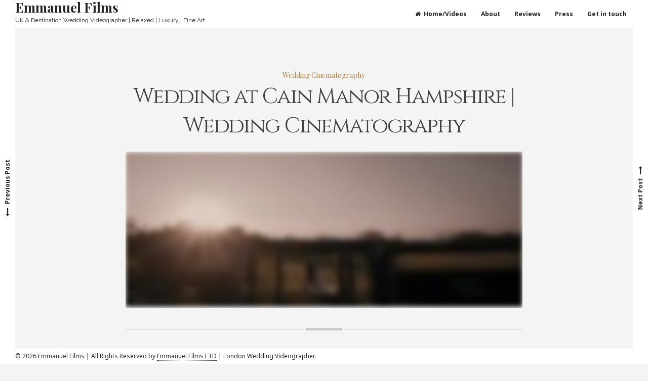

--- FILE ---
content_type: application/javascript; charset=utf-8
request_url: https://fast.wistia.com/embed/medias/4kofflujev.jsonp
body_size: 1373
content:
window['wistiajsonp-/embed/medias/4kofflujev.jsonp'] = {"media":{"accountId":811023,"accountKey":"wistia-production_811023","analyticsHost":"https://distillery.wistia.net","formsHost":"https://app.wistia.com","formEventsApi":"/form-stream/1.0.0","aspectRatio":2.5396825396825395,"assets":[{"is_enhanced":false,"type":"original","slug":"original","display_name":"Original File","details":{},"width":3840,"height":1512,"size":363831246,"bitrate":15099,"public":true,"status":2,"progress":1.0,"url":"https://embed-ssl.wistia.com/deliveries/0822baf6d04f799e8cb657431a2dde43.bin","created_at":1553713532},{"is_enhanced":false,"type":"iphone_video","slug":"mp4_h264_731k","display_name":"360p","details":{},"container":"mp4","codec":"h264","width":640,"height":252,"ext":"mp4","size":17613345,"bitrate":731,"public":true,"status":2,"progress":1.0,"metadata":{"max_bitrate":153533,"average_bitrate":99150,"early_max_bitrate":196961},"url":"https://embed-ssl.wistia.com/deliveries/5167b93efe11c36a352e32fe2cf748252e46fe18.bin","created_at":1553713532,"segment_duration":3,"opt_vbitrate":1200},{"is_enhanced":false,"type":"mp4_video","slug":"mp4_h264_304k","display_name":"158p","details":{},"container":"mp4","codec":"h264","width":400,"height":158,"ext":"mp4","size":7337645,"bitrate":304,"public":true,"status":2,"progress":1.0,"metadata":{"max_bitrate":12157,"average_bitrate":11658,"early_max_bitrate":13536},"url":"https://embed-ssl.wistia.com/deliveries/171302865883de94124d2e71954b33d9cbdeb772.bin","created_at":1553713532,"segment_duration":3,"opt_vbitrate":300},{"is_enhanced":false,"type":"md_mp4_video","slug":"mp4_h264_898k","display_name":"540p","details":{},"container":"mp4","codec":"h264","width":960,"height":378,"ext":"mp4","size":21648493,"bitrate":898,"public":true,"status":2,"progress":1.0,"metadata":{"max_bitrate":196147,"average_bitrate":120935,"early_max_bitrate":262824},"url":"https://embed-ssl.wistia.com/deliveries/087cf82ec171fb7d2e893370349485e8fcbad63a.bin","created_at":1553713532,"segment_duration":3,"opt_vbitrate":1800},{"is_enhanced":false,"type":"hd_mp4_video","slug":"mp4_h264_1347k","display_name":"720p","details":{},"container":"mp4","codec":"h264","width":1280,"height":504,"ext":"mp4","size":32469266,"bitrate":1347,"public":true,"status":2,"progress":1.0,"metadata":{"max_bitrate":296413,"average_bitrate":179665,"early_max_bitrate":392857},"url":"https://embed-ssl.wistia.com/deliveries/78f1d8548876327d3f8d78bd10e9c1d5fe7e725b.bin","created_at":1553713532,"segment_duration":3,"opt_vbitrate":3750},{"is_enhanced":false,"type":"hd_mp4_video","slug":"mp4_h264_2433k","display_name":"1080p","details":{},"container":"mp4","codec":"h264","width":1920,"height":756,"ext":"mp4","size":58629544,"bitrate":2433,"public":true,"status":2,"progress":1.0,"metadata":{"max_bitrate":535925,"average_bitrate":321648,"early_max_bitrate":671411},"url":"https://embed-ssl.wistia.com/deliveries/be979b86701c5de2374040c9aa335d62213930ba.bin","created_at":1553713532,"segment_duration":3,"opt_vbitrate":5625},{"is_enhanced":false,"type":"hd_mp4_video","slug":"mp4_h264_7401k","display_name":"4k","details":{},"container":"mp4","codec":"h264","width":3840,"height":1512,"ext":"mp4","size":178294325,"bitrate":7401,"public":true,"status":2,"progress":1.0,"metadata":{"max_bitrate":1360995,"average_bitrate":971345,"early_max_bitrate":1582960},"url":"https://embed-ssl.wistia.com/deliveries/c294f14e35c8553213029988a6f4f933e6822499.bin","created_at":1553713532,"segment_duration":3,"opt_vbitrate":11250},{"is_enhanced":false,"type":"storyboard","slug":"storyboard_2000x1580","display_name":"Storyboard","details":{},"width":2000,"height":1580,"ext":"jpg","size":551939,"bitrate":0,"public":true,"status":2,"progress":1.0,"metadata":{"frame_width":200,"frame_height":79,"frame_count":200,"aspect_ratio":2.5396825396825395},"url":"https://embed-ssl.wistia.com/deliveries/86744c0fdf574d40bc80ca2d25b9dc8f4fcd1494.bin","created_at":1553713532},{"is_enhanced":false,"type":"still_image","slug":"still_image_1920x756","display_name":"Thumbnail Image","details":{},"width":1920,"height":756,"size":818944,"bitrate":0,"public":true,"status":2,"progress":1.0,"url":"https://embed-ssl.wistia.com/deliveries/b2c4d354ba18f98387db003eb4d7ff09.bin","created_at":1553713918}],"branding":true,"createdAt":1553713532,"distilleryUrl":"https://distillery.wistia.com/x","duration":188.2,"enableCustomerLogo":false,"firstEmbedForAccount":false,"firstShareForAccount":true,"availableTranscripts":[],"hashedId":"4kofflujev","mediaId":41147154,"mediaKey":"wistia-production_41147154","mediaType":"Video","name":"Ed \u0026amp; Jessica","preloadPreference":null,"progress":1.0,"protected":false,"projectId":4112228,"seoDescription":"an Emmanuel's first project video","showAbout":true,"status":2,"type":"Video","playableWithoutInstantHls":true,"stats":{"loadCount":544,"playCount":23,"uniqueLoadCount":233,"uniquePlayCount":19,"averageEngagement":0.340565},"trackingTransmitInterval":10,"liveStreamEventDetails":null,"integrations":{},"hls_enabled":true,"embed_options":{"opaqueControls":false,"playerColor":"c9c9c9","playerColorGradient":{"on":false,"colors":[["#54bbff",0],["#baffff",1]]},"plugin":{},"volumeControl":"true","fullscreenButton":"true","controlsVisibleOnLoad":"false","bpbTime":"false","vulcan":true,"branding":"true","showCustomerLogo":"false","stillUrl":"https://embed-ssl.wistia.com/deliveries/b2c4d354ba18f98387db003eb4d7ff09.png","unalteredStillImageAsset":{"url":"https://embed-ssl.wistia.com/deliveries/b2c4d354ba18f98387db003eb4d7ff09.png","width":"1920","height":"756"},"autoPlay":"false","silentAutoPlay":"allow","playButton":"true","smallPlayButton":"false","playbar":"false","muted":"false","settingsControl":"true","playbackRateControl":"true","qualityControl":"true","spherical":"false","newRoundedIcons":true,"shouldShowCaptionsSettings":true},"embedOptions":{"opaqueControls":false,"playerColor":"c9c9c9","playerColorGradient":{"on":false,"colors":[["#54bbff",0],["#baffff",1]]},"plugin":{},"volumeControl":"true","fullscreenButton":"true","controlsVisibleOnLoad":"false","bpbTime":"false","vulcan":true,"branding":"true","showCustomerLogo":"false","stillUrl":"https://embed-ssl.wistia.com/deliveries/b2c4d354ba18f98387db003eb4d7ff09.png","unalteredStillImageAsset":{"url":"https://embed-ssl.wistia.com/deliveries/b2c4d354ba18f98387db003eb4d7ff09.png","width":"1920","height":"756"},"autoPlay":"false","silentAutoPlay":"allow","playButton":"true","smallPlayButton":"false","playbar":"false","muted":"false","settingsControl":"true","playbackRateControl":"true","qualityControl":"true","spherical":"false","newRoundedIcons":true,"shouldShowCaptionsSettings":true}},"options":{}};
